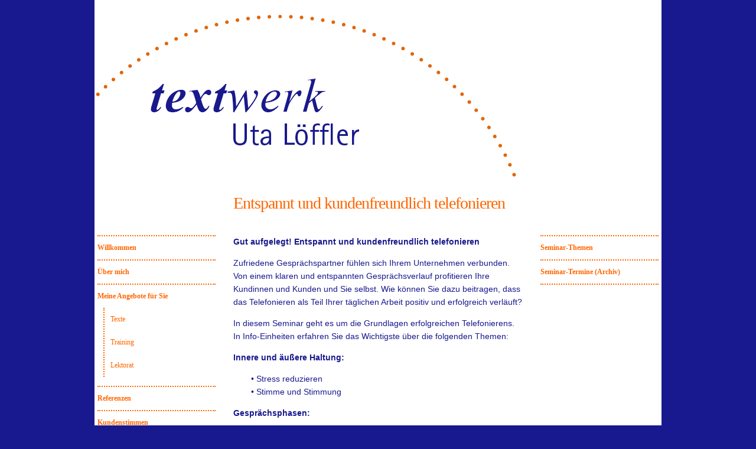

--- FILE ---
content_type: text/html; charset=UTF-8
request_url: https://textwerk-loeffler.de/termine/entspannt-und-kundenfreundlich-telefonieren/
body_size: 4346
content:
<!DOCTYPE html>
<html xmlns="http://www.w3.org/1999/xhtml" lang="de">
<head profile="http://gmpg.org/xfn/11">


	<title>textwerk Uta Löffler &#8211; Entspannt und kundenfreundlich telefonieren</title>
	<meta http-equiv="content-type" content="text/html; charset=UTF-8" />

	<link rel="pingback" href="https://textwerk-loeffler.de/xmlrpc.php" />

	<link rel="stylesheet" type="text/css" href="https://textwerk-loeffler.de/wp-content/themes/academica/style.css" media="screen" />

	<meta name='robots' content='max-image-preview:large' />
<link rel='dns-prefetch' href='//s.w.org' />
<link rel="alternate" type="application/rss+xml" title="textwerk Uta Löffler &raquo; Feed" href="https://textwerk-loeffler.de/feed/" />
<link rel="alternate" type="application/rss+xml" title="textwerk Uta Löffler &raquo; Kommentar-Feed" href="https://textwerk-loeffler.de/comments/feed/" />
		<script type="text/javascript">
			window._wpemojiSettings = {"baseUrl":"https:\/\/s.w.org\/images\/core\/emoji\/13.1.0\/72x72\/","ext":".png","svgUrl":"https:\/\/s.w.org\/images\/core\/emoji\/13.1.0\/svg\/","svgExt":".svg","source":{"concatemoji":"https:\/\/textwerk-loeffler.de\/wp-includes\/js\/wp-emoji-release.min.js?ver=5.8.12"}};
			!function(e,a,t){var n,r,o,i=a.createElement("canvas"),p=i.getContext&&i.getContext("2d");function s(e,t){var a=String.fromCharCode;p.clearRect(0,0,i.width,i.height),p.fillText(a.apply(this,e),0,0);e=i.toDataURL();return p.clearRect(0,0,i.width,i.height),p.fillText(a.apply(this,t),0,0),e===i.toDataURL()}function c(e){var t=a.createElement("script");t.src=e,t.defer=t.type="text/javascript",a.getElementsByTagName("head")[0].appendChild(t)}for(o=Array("flag","emoji"),t.supports={everything:!0,everythingExceptFlag:!0},r=0;r<o.length;r++)t.supports[o[r]]=function(e){if(!p||!p.fillText)return!1;switch(p.textBaseline="top",p.font="600 32px Arial",e){case"flag":return s([127987,65039,8205,9895,65039],[127987,65039,8203,9895,65039])?!1:!s([55356,56826,55356,56819],[55356,56826,8203,55356,56819])&&!s([55356,57332,56128,56423,56128,56418,56128,56421,56128,56430,56128,56423,56128,56447],[55356,57332,8203,56128,56423,8203,56128,56418,8203,56128,56421,8203,56128,56430,8203,56128,56423,8203,56128,56447]);case"emoji":return!s([10084,65039,8205,55357,56613],[10084,65039,8203,55357,56613])}return!1}(o[r]),t.supports.everything=t.supports.everything&&t.supports[o[r]],"flag"!==o[r]&&(t.supports.everythingExceptFlag=t.supports.everythingExceptFlag&&t.supports[o[r]]);t.supports.everythingExceptFlag=t.supports.everythingExceptFlag&&!t.supports.flag,t.DOMReady=!1,t.readyCallback=function(){t.DOMReady=!0},t.supports.everything||(n=function(){t.readyCallback()},a.addEventListener?(a.addEventListener("DOMContentLoaded",n,!1),e.addEventListener("load",n,!1)):(e.attachEvent("onload",n),a.attachEvent("onreadystatechange",function(){"complete"===a.readyState&&t.readyCallback()})),(n=t.source||{}).concatemoji?c(n.concatemoji):n.wpemoji&&n.twemoji&&(c(n.twemoji),c(n.wpemoji)))}(window,document,window._wpemojiSettings);
		</script>
		<style type="text/css">
img.wp-smiley,
img.emoji {
	display: inline !important;
	border: none !important;
	box-shadow: none !important;
	height: 1em !important;
	width: 1em !important;
	margin: 0 .07em !important;
	vertical-align: -0.1em !important;
	background: none !important;
	padding: 0 !important;
}
</style>
	<link rel='stylesheet' id='wp-block-library-css'  href='https://textwerk-loeffler.de/wp-includes/css/dist/block-library/style.min.css?ver=5.8.12' type='text/css' media='all' />
<link rel='stylesheet' id='zoom-theme-utils-css-css'  href='https://textwerk-loeffler.de/wp-content/themes/academica/functions/wpzoom/assets/css/theme-utils.css?ver=5.8.12' type='text/css' media='all' />
<link rel='stylesheet' id='wpzoom-custom-css'  href='https://textwerk-loeffler.de/wp-content/themes/academica/custom.css?ver=2.0.3' type='text/css' media='all' />
<script type='text/javascript' src='https://textwerk-loeffler.de/wp-includes/js/jquery/jquery.min.js?ver=3.6.0' id='jquery-core-js'></script>
<script type='text/javascript' src='https://textwerk-loeffler.de/wp-includes/js/jquery/jquery-migrate.min.js?ver=3.3.2' id='jquery-migrate-js'></script>
<link rel="https://api.w.org/" href="https://textwerk-loeffler.de/wp-json/" /><link rel="alternate" type="application/json" href="https://textwerk-loeffler.de/wp-json/wp/v2/pages/1823" /><link rel="EditURI" type="application/rsd+xml" title="RSD" href="https://textwerk-loeffler.de/xmlrpc.php?rsd" />
<link rel="wlwmanifest" type="application/wlwmanifest+xml" href="https://textwerk-loeffler.de/wp-includes/wlwmanifest.xml" /> 
<meta name="generator" content="WordPress 5.8.12" />
<link rel="canonical" href="https://textwerk-loeffler.de/termine/entspannt-und-kundenfreundlich-telefonieren/" />
<link rel='shortlink' href='https://textwerk-loeffler.de/?p=1823' />
<link rel="alternate" type="application/json+oembed" href="https://textwerk-loeffler.de/wp-json/oembed/1.0/embed?url=https%3A%2F%2Ftextwerk-loeffler.de%2Ftermine%2Fentspannt-und-kundenfreundlich-telefonieren%2F" />
<link rel="alternate" type="text/xml+oembed" href="https://textwerk-loeffler.de/wp-json/oembed/1.0/embed?url=https%3A%2F%2Ftextwerk-loeffler.de%2Ftermine%2Fentspannt-und-kundenfreundlich-telefonieren%2F&#038;format=xml" />
        <style type="text/css" id="pf-main-css">
            
				@media screen {
					.printfriendly {
						z-index: 1000; position: relative
					}
					.printfriendly a, .printfriendly a:link, .printfriendly a:visited, .printfriendly a:hover, .printfriendly a:active {
						font-weight: 600;
						cursor: pointer;
						text-decoration: none;
						border: none;
						-webkit-box-shadow: none;
						-moz-box-shadow: none;
						box-shadow: none;
						outline:none;
						font-size: 11px !important;
						color: #a6a6a6 !important;
					}
					.printfriendly.pf-alignleft {
						float: left;
					}
					.printfriendly.pf-alignright {
						float: right;
					}
					.printfriendly.pf-aligncenter {
						justify-content: center;
						display: flex; align-items: center;
					}
				}

				.pf-button-img {
					border: none;
					-webkit-box-shadow: none;
					-moz-box-shadow: none;
					box-shadow: none;
					padding: 0;
					margin: 0;
					display: inline;
					vertical-align: middle;
				}

				img.pf-button-img + .pf-button-text {
					margin-left: 6px;
				}

				@media print {
					.printfriendly {
						display: none;
					}
				}
				        </style>

            
        <style type="text/css" id="pf-excerpt-styles">
          .pf-button.pf-button-excerpt {
              display: none;
           }
        </style>

            <!-- WPZOOM Theme / Framework -->
<meta name="generator" content="Academica 2.0.3" />
<meta name="generator" content="WPZOOM Framework 1.9.0" />
<style type="text/css">#logo h1 a{color:#ffffff;}
a{color:#ff6600;}
a:hover{color:#fac482;}
.widget .heading{color:#19198d;}
body{color: #19198d;font-family: Georgia;font-size: 10px;font-style: normal;}#logo h1 a{color: #19198d;font-family: Georgia;}.single #content h1 a{color: #19198d;font-family: Georgia;}.widget .heading{color: #19198d;font-family: Georgia;}</style>
<style type="text/css" id="custom-background-css">
body.custom-background { background-image: url("https://textwerk-loeffler.de/wp-content/uploads/2019/02/Header_RZ.jpg"); background-position: center top; background-size: auto; background-repeat: no-repeat; background-attachment: scroll; }
</style>
	<link rel="icon" href="https://textwerk-loeffler.de/wp-content/uploads/2021/10/cropped-textwerk-favicon-32x32.png" sizes="32x32" />
<link rel="icon" href="https://textwerk-loeffler.de/wp-content/uploads/2021/10/cropped-textwerk-favicon-192x192.png" sizes="192x192" />
<link rel="apple-touch-icon" href="https://textwerk-loeffler.de/wp-content/uploads/2021/10/cropped-textwerk-favicon-180x180.png" />
<meta name="msapplication-TileImage" content="https://textwerk-loeffler.de/wp-content/uploads/2021/10/cropped-textwerk-favicon-270x270.png" />

	<script type="text/javascript">
		jQuery(function($){
			$("#menuhead ul").css({display:"none"}); // Opera Fix
			$("#menuhead li").hover(function(){
				$(this).find('ul:first').css({visibility:"visible",display:"none"}).show(268);
			}, function(){
				$(this).find('ul:first').css({visibility:"hidden"});
			});
		});
	</script>

</head>

<body class="page-template-default page page-id-1823 page-child parent-pageid-149 custom-background">

	<div id="wrap">

		<div id="mainNav">
			<div class="wrap">
							</div><!-- end .wrap -->
		</div><!-- end #mainNav -->

		<div id="crumbs">
			<div class="wrap">
				<p><a href="https://textwerk-loeffler.de">Home</a> &raquo; <a href="https://textwerk-loeffler.de/termine/">Seminar-Termine (Archiv)</a> &raquo; <span class="current"></span></p>
			</div><!-- end .wrap -->
		</div>

		<div id="header">

			<div class="wrap">

				<div id="logo">
					

					<a href="https://textwerk-loeffler.de" style="display:none" title="Texte/Training/Lektorat">
						textwerk Uta Löffler					</a>

					</h1>
									</div>

				<div id="search"></div>

				<div id="social">
	<ul>
			</ul>
</div>
				<div class="clear">&nbsp;</div>

			</div><!-- end .wrap -->

		</div><!-- end #header -->
<div id="content">

	<div class="wrap">

		<div class="sep sepinside">&nbsp;</div>

		<div class="column column-narrow">&nbsp;</div><!-- end .column-narrow --><div class="column column-double column-content column-last">

					<h1>Entspannt und kundenfreundlich telefonieren</h1>

				</div><!-- end .column-double -->

				<div class="clear">&nbsp;</div>

				<div class="column column-narrow">

						<div class="widget"><div class="menu-hauptmenue-links-container"><ul id="menu-hauptmenue-links" class="menu"><li id="menu-item-130" class="menu-item menu-item-type-post_type menu-item-object-page menu-item-home menu-item-130"><a href="https://textwerk-loeffler.de/">Willkommen</a></li>
<li id="menu-item-135" class="menu-item menu-item-type-post_type menu-item-object-page menu-item-135"><a href="https://textwerk-loeffler.de/ueber-mich/">Über mich</a></li>
<li id="menu-item-534" class="menu-item menu-item-type-post_type menu-item-object-page menu-item-has-children menu-item-534"><a href="https://textwerk-loeffler.de/meine-angebote/">Meine Angebote für Sie</a>
<ul class="sub-menu">
	<li id="menu-item-572" class="menu-item menu-item-type-post_type menu-item-object-page menu-item-572"><a href="https://textwerk-loeffler.de/meine-angebote/texte/">Texte</a></li>
	<li id="menu-item-570" class="menu-item menu-item-type-post_type menu-item-object-page menu-item-570"><a href="https://textwerk-loeffler.de/meine-angebote/training/">Training</a></li>
	<li id="menu-item-571" class="menu-item menu-item-type-post_type menu-item-object-page menu-item-571"><a href="https://textwerk-loeffler.de/meine-angebote/lektorat/">Lektorat</a></li>
</ul>
</li>
<li id="menu-item-136" class="menu-item menu-item-type-post_type menu-item-object-page menu-item-136"><a href="https://textwerk-loeffler.de/referenzen/">Referenzen</a></li>
<li id="menu-item-1893" class="menu-item menu-item-type-post_type menu-item-object-page menu-item-1893"><a href="https://textwerk-loeffler.de/kundenstimmen/">Kundenstimmen</a></li>
<li id="menu-item-133" class="menu-item menu-item-type-post_type menu-item-object-page menu-item-133"><a href="https://textwerk-loeffler.de/kontakt/">Kontakt</a></li>
</ul></div></div>
					</div><!-- end .column-narrow -->
				<div class="column column-content single">

					<div class="pf-content"><p><strong>Gut aufgelegt! Entspannt und kundenfreundlich telefonieren</strong></p>
<p>Zufriedene Gesprächspartner fühlen sich Ihrem Unternehmen verbunden. Von einem klaren und entspannten Gesprächsverlauf profitieren Ihre Kundinnen und Kunden und Sie selbst. Wie können Sie dazu beitragen, dass das Telefonieren als Teil Ihrer täglichen Arbeit positiv und erfolgreich verläuft?</p>
<p>In diesem Seminar geht es um die Grundlagen erfolgreichen Telefonierens. In Info-Einheiten erfahren Sie das Wichtigste über die folgenden Themen:</p>
<p><strong>Innere und äußere Haltung:</strong></p>
<p style="padding-left: 30px;">• Stress reduzieren<br />
• Stimme und Stimmung</p>
<p><strong>Gesprächsphasen:</strong></p>
<p style="padding-left: 30px;">• Vom Einstieg bis zur Verabschiedung</p>
<p><strong>Professionelles Telefonverhalten:</strong></p>
<p style="padding-left: 30px;">• Von den Rahmenbedingungen bis zur Nachbereitung<br />
• Zuhören<br />
• Fragetechniken und ihre Funktionen<br />
• Zauberwörter</p>
<p>Im Gespräch mit den anderen Teilnehmenden können Sie die Vorschläge diskutieren und um Ihre eigenen Erfahrungen ergänzen.</p>
<p><b>Teilnehmerkreis: </b>Frauen</p>
<p><b>VeranstalterIn: </b>Kreisvolkshochschule Goslar in Zusammenarbeit mit der Koordinierungsstelle Frau und Wirtschaft</p>
<p><span style="color: #ffffff;"><strong>Seminarnummer: </strong></span></p>
<div class="printfriendly pf-button pf-button-content pf-alignleft">
                    <a href="#" rel="nofollow" onclick="window.print(); return false;" title="Printer Friendly, PDF & Email">
                    <span id="printfriendly-text2" class="pf-button-text">Seite Drucken (Javascript erforderlich)</span>
                    </a>
                </div></div>
					<p class="postmetadata"></p>

					
				</div><!-- end .column-content -->

				<div class="column column-narrow column-last">

						<div class="widget"><div class="menu-menu-rechts-container"><ul id="menu-menu-rechts" class="menu"><li id="menu-item-821" class="menu-item menu-item-type-post_type menu-item-object-page menu-item-821"><a href="https://textwerk-loeffler.de/seminarthemen/">Seminar-Themen</a></li>
<li id="menu-item-151" class="menu-item menu-item-type-post_type menu-item-object-page current-page-ancestor menu-item-151"><a href="https://textwerk-loeffler.de/termine/">Seminar-Termine (Archiv)</a></li>
</ul></div></div>
					</div><!-- end .column-narrow -->
		<div class="clear">&nbsp;</div>

	</div><!-- end .wrap -->

</div><!-- end #content -->

		<div id="footer">

			<div class="wrap">

				<div id="footerColumn"></div>

				<ul id="menufooter" class=""><li id="menu-item-42" class="menu-item menu-item-type-post_type menu-item-object-page menu-item-42"><a href="https://textwerk-loeffler.de/kontakt/">Kontakt</a></li>
<li id="menu-item-41" class="menu-item menu-item-type-post_type menu-item-object-page menu-item-41"><a href="https://textwerk-loeffler.de/impressum/">Impressum &#038; Datenschutz</a></li>
</ul>
				<p class="copy">Copyright &copy; 2026 textwerk Uta Löffler. All rights reserved. 


				<div class="clear">&nbsp;</div>

			</div><!-- end .wrap -->

		</div><!-- end #footer -->

	</div><!-- end #wrap -->

	     <script type="text/javascript" id="pf_script">
                      var pfHeaderImgUrl = '';
          var pfHeaderTagline = '';
          var pfdisableClickToDel = '0';
          var pfImagesSize = 'full-size';
          var pfImageDisplayStyle = 'right';
          var pfEncodeImages = '0';
          var pfShowHiddenContent  = '0';
          var pfDisableEmail = '0';
          var pfDisablePDF = '0';
          var pfDisablePrint = '0';

            
          var pfPlatform = 'WordPress';

        (function($){
            $(document).ready(function(){
                if($('.pf-button-content').length === 0){
                    $('style#pf-excerpt-styles').remove();
                }
            });
        })(jQuery);
        </script>
      <script defer src='https://cdn.printfriendly.com/printfriendly.js'></script>
            
            <script type='text/javascript' src='https://textwerk-loeffler.de/wp-includes/js/comment-reply.min.js?ver=5.8.12' id='comment-reply-js'></script>
<script type='text/javascript' src='https://textwerk-loeffler.de/wp-content/themes/academica/js/slides.min.js?ver=5.8.12' id='wpzoom-slides.min-js'></script>
<script type='text/javascript' src='https://textwerk-loeffler.de/wp-includes/js/wp-embed.min.js?ver=5.8.12' id='wp-embed-js'></script>

</body>
</html>

--- FILE ---
content_type: text/css
request_url: https://textwerk-loeffler.de/wp-content/themes/academica/style.css
body_size: 3930
content:
/*********************************************************************************************

Theme Name: Academica
Theme URI: http://www.wpzoom.com/themes/academica
Version: 2.0.3
Author: WPZOOM
Author URI: http://www.wpzoom.com/
License: GNU General Public License v2.0
License URI: http://www.gnu.org/licenses/gpl-2.0.html

The PHP code portions of this WPZOOM theme are subject to the GNU General Public 
License, version 2. All images, cascading style sheets, and JavaScript elements are
released under the WPZOOM Proprietary Use License below.

**********************************************************************************************

WARNING! DO NOT EDIT THIS FILE!

To make it easy to update your theme, you should not edit the styles in this file. Instead use 
the custom.css file to add your styles. You can copy a style from this file and paste it in 
custom.css and it will override the style in this file.

**********************************************************************************************

0.  CSS Reset  -------------------------  All Theme Files
1.  Page Structure:Content  ------------  All Theme Files
2.  Single Post/Page -------------------  page.php, single.php
3.  Comments  --------------------------  comments.php
4.  Footer -----------------------------  footer.php
5.  Miscellaneous ----------------------  
6.  Homepage Slider --------------------  wpzoom-showcase.php 

**********************************************************************************************/


/********************************************************************************************* 

0. CSS Reset  -------------------------  All Theme Files

*********************************************************************************************/
* {padding:0; margin:0; border: none; outline:0; }
 

body {font-family: Helvetica, Arial, Tahoma, sans-serif; font-size: 62.5%; text-align:center; background-color: #fff; }

a {text-decoration:none; color:#0c5390; }
a:hover {text-decoration:none; color: #FF6600; }
h1,h2,h3,h4,h5,h6 {font-weight:normal; margin:0; padding:0; color:#FF6600; }
p {margin: 0 0 10px; }
li,p {line-height: 1.6em; }
li {list-style-type: none; } 




#wrap {width:100%; margin: 0 auto; text-align:left;  }
#wrap div.wrap {width: 960px; margin: 0 auto; text-align: left; }
#wrap div.clear {clear: both; font-size:1px; height: 1px; margin:0; line-height: 0px; }
#wrap div.sep {font-size:1px; height: 1px; margin:20px 0; line-height: 0px; background-color: #fff; }
#wrap div.sepinside {margin: 0 0 20px; }

#header {padding: 0px 0 300px; }
#header {
background: url("https://www.textwerk-loeffler.de/wp-content/themes/academica/images/Header_RZ*.jpg") 
  no-repeat bottom center; }


#header div.banner {float: right; display: inline; }
#logo {float: left; display: inline; font-family: Georgia, Times, "Times New Roman", serif; text-transform: uppercase; text-align: left; }
#logo h1 { font-size: 36px; font-weight: bold; }
#logo #tagline { font-size: 23px; color: #19198D; }

/********************************************************************************************* 

0. CSS Reset  -------------------------  All Theme Files

*********************************************************************************************/


#menuhead, #menuhead ul {margin:0; padding:0; position:relative; line-height:18px; z-index:300; width:100%; }
#menuhead {background-color: #19198D; height: 36px; line-height: 36px; font-size: 12px; font-weight: bold; margin-bottom: 15px; }
#menuhead a {display:block; color: #fff; text-shadow: #264c6c 1px 1px 0; text-decoration: none; padding: 0 15px 0; }  
#menuhead a:hover, #menuhead .current-menu-item > a {color: #fff; text-shadow: #b86d21 1px 1px 0; background-color: #e98a2a; }  
#menuhead li {float:left; display: inline; position:relative; line-height: 36px; font-size: 12px; border-right: dotted 2px #fff;}
#menuhead li li {line-height: 28px; }  
#menuhead ul {position:absolute; display:none; width:120px; top:36px; left:0; }  
#menuhead ul a {border-left:2px dotted #333; border-right: 2px dotted #333; border-top: dotted 2px #333; background-color: #444; text-shadow: none;}  
#menuhead li ul {width:130px;}  
#menuhead li ul a {width:130px; float:left; display:inline; border-bottom:2px dotted #fac482;}  
#menuhead ul ul {top:auto;}  
#menuhead li ul ul {left:130px; margin:0 0 0 10px;}  
#menuhead li:hover ul ul, #menuhead li:hover ul ul ul, #menuhead li:hover ul ul ul ul {display:none;}  
#menuhead li:hover ul, #menuhead li li:hover ul, #menuhead li li li:hover ul, #menuhead li li li li:hover ul {display:block;}

#menu, #menu2 {float: left; display: inline; position:relative; z-index:200; }
#menu li, #menu2 li {float: left; display: inline; font-size: 11px; font-weight: bold; text-transform: uppercase; margin-right: 25px; }
#menu li li, #menu2 li li {margin-right: 0;}
#menu2 {z-index: 100;}
#menu2 li {text-transform: none;}

.downarrowclass {	background:url(images/down.png) no-repeat center; padding:6px 11px;}
.rightarrowclass {background:url(images/right.png) no-repeat center right;	padding:10px;	position:absolute;	right:10px;	}

/*Top level list items*/
.dropdown ul li{position: relative; display: inline; margin-right: 0;}
/*Top level menu link items style*/
.dropdown ul li a{text-decoration: none; line-height:18px; }

* html .dropdown ul li a{ /*IE6 hack to get sub menu links to behave correctly*/
display: inline-block;
}
 
.dropdown ul li.current_page_item a, .dropdown ul li.current-cat a {color:#fac482; text-shadow: 0 1px 0 #000; }
 
/*1st sub level menu*/
.dropdown ul li ul {position: absolute; left: 0; display: block; visibility: hidden; z-index:100; background:#333; text-align:left;}
/*All subsequent sub menu levels vertical offset after 1st level sub menu */
.dropdown ul li ul li ul{top: 0;}
/* Sub level menu links style */
.dropdown ul li ul li a {width: 140px; padding: 5px 10px; margin: 0; border-top-width: 0; border-bottom: 2px dotted #fac482; color:#fff; text-shadow:0 2px 0 #000; text-transform:none; display:block; }
.dropdown ul li ul li:last-child a, .dropdown ul li ul li:last-child a:hover {border:none;}
.dropdown ul li ul li a:hover { color:#000; }

/********************************************************************************************* 

1. Page Structure: Content

*********************************************************************************************/
#crumbs {font-size: 10px; text-transform: uppercase; margin: 20px 0; }


#search { float:right; font-size:10px; height:40px; position: relative; margin-top: 6px; }
#search #s {border: dotted 1px #999;	height:22px; width:173px; font-size: 10px; padding-left: 5px; line-height: 22px;	}
#search #searchsubmit {background-color: #0c5390; color: #fff; font-size: 10px; text-transform: lowercase; line-height: 24px; height: 24px; padding: 1px 10px; cursor: pointer; }
#search #searchsubmit:hover {background-color:#0a406f; }

#social {clear: right; float: right; display: inline;}
#social li {float: right; display: inline; margin-right: 0; margin-left: 3px; font-size: 11px; }

#homeGallery {margin-bottom: 50px;}
#homeGallery div.wrap {padding: 1px 0 0; border-top: dotted 2px #f99734; border-bottom: dotted 2px #f99734;}

/* 3. Content Area */

#content {margin-bottom: 50px; }
#content div.column {float: left; display: inline; margin-right: 30px; }
#content div.column {width: 200px; }
#content div.column-content {width: 500px; }
#content div.column-content img {max-width: 500px; height: auto; }
#content div.column-double {width: 730px; }
#content div.column-double img {max-width: 730px; max-height: 500px; }
#content div.column-full {width: 960px; background-color: #fff}
#content div.column-full img {max-width: 960px; max-height: 500px; }
#content div.column-narrow {width: 200px; font-size: 11px; line-height: 16px; }
#content div.column-last {margin-right: 0;}
#content div.single {border-top: none; padding: 0; }
div.column-content h1, div.column-content h2, div.column-content h3 {font-family: Georgia, serif; font-size: 30; line-height: 46px; letter-spacing: -1px; margin-bottom: 30px; }
div.column-content h2 {font-size: 24px; line-height: 30px; }
div.column-content h3 {font-size: 22px; line-height: 28px; } 





div.column p.heading, #footerColumn p.heading {font-size: 11px; text-transform: uppercase; }
#content div.column-content {font-size: 14px; line-height: 20px; }
#content ul.menu {border-bottom: dotted 2px #FF6600; margin-bottom: 15px; }
#content ul.menu li {font-size: 12px; font-weight: bold; padding: 10px 0; border-top: dotted 2px #FF6600; }
#content ul.menu ul {margin: 10px 0 5px 10px; border-left: dotted 2px #FF6600; padding-left: 10px; }
#content ul.menu ul li {border: none; font-size: 12px; font-weight: normal;}
#content ul.menu li.current-menu-item > a {color: #19198D; font-weight: bold; }
#content ul.menu li.current-menu-item > a:hover {color: #FF6600;}

div.postInfo {margin-bottom: 15px; padding-bottom: 15px; border-bottom: dotted 2px #ccc; font-size: 12px; line-height: 18px; }

.posts {margin-bottom: 10px; }
.posts .post {padding-bottom: 10px; border-bottom: dotted 2px #ddd; font-size: 12px; line-height: 18px; margin-bottom: 15px; }
.posts .post-last {margin-right: 0; }
.posts .post h2 {font-size: 12px; font-weight: bold; line-height: 18px; margin-bottom: 2px; }
.posts .post div.thumb {float: left; display: inline; margin: 0 20px 10px 0; }
.posts p.postmetadata, p.postmetadata {font-size: 10px; text-transform: uppercase; margin: 5px 0 5px; color: #999; }
.posts p.postmetadata a, h2.heading a, div.postInfo a, div.single a, a.highlight {color: #FF6600;}
.posts p.postmetadata a:hover, h2.heading a:hover, div.postInfo a:hover, div.single a:hover, a.highlight:hover {text-decoration: underline; }
.posts .post-info {
	overflow: hidden;
}


/********************************************************************************************* 

2. Single Post/Page

*********************************************************************************************/

div.single {font-family: Helvetica, Arial, Tahoma, sans-serif; font-size: 14px; line-height: 20px; }
div.single p {margin: 0 0 14px; }
div.single ul, div.single ol {margin-left: 20px; margin-bottom: 14px; }
div.single li {list-style-position: inside;} 
div.single ul li {list-style-type: square;}
div.single ol li {list-style-type: decimal;} 
div.single blockquote {margin-left: 20px; padding-left: 20px; font-style: italic; border-left: dotted 2px #aaa; }
div.single h2, div.single h3, div.single.h4, div.single h5, div.single h6 {margin: 14px 0; }
div.single .content-narrow .widget ul, div.single .content-narrow .widget ol {margin-left: 0;}
div.single .content-narrow .widget li {list-style-type: none; }
div.single h2, .content-narrow .widget h2 {font-size: 24px; }
div.single h3 {font-size: 20px; }
div.single h4 {font-size: 18px; }
div.single h5 {font-size: 16px; }
div.single h6 {font-size: 14px; }
.alignleft {float: left; display: inline; margin: 0 15px 10px 0; }
.alignright {float: right; display: inline; margin: 0 0 10px 15px; }


/********************************************************************************************* 

3. Comments

*********************************************************************************************/

div.single ol.comments {padding: 1em 0; margin:0; }
div.single ol.comments a {text-decoration: none;}
div.single ol.comments a:hover {text-decoration: underline;}
div.single ol.comments div.comment-body {position: relative; }
div.single ol.comments div.reply {position: absolute; top: 0; right: 0; }
div.single ol.comments li {list-style-type: none; margin: 0 0 10px; padding: 15px 15px 5px; font-size: 14px; line-height: 20px; min-height: 90px; border-top: dotted 2px #ccc; padding-left: 15px; }
div.single ol.comments li ul.children {padding: 10px 0 0; }
div.single ol.comments li ul.children li {clear: left; margin: 0 10px 10px 10px; }

div.single ol.comments {font-family: Helvetica, Arial, Tahoma, sans-serif; }
div.single ol.comments .vcard {}
div.single ol.comments img.avatar { float: left; display: inline; margin: 0 15px 15px 0; border: dotted 2px #ccc; }
div.single ol.comments cite {font-size: 12px; line-height: 18px; font-weight: bold; font-style: normal; margin-left: 0; }
div.single ol.comments cite.author {color: #333;}
div.single ol.comments span.says {display: none; }
div.single ol.comments .commentmetadata {line-height: 18px; font-size: 10px; margin-bottom: 5px; text-transform: uppercase; }
div.single ol.comments blockquote {font-size: 12px; line-height: 18px; }
div.single ol.comments p {text-shadow: #fff 1px 1px 1px;}
div.single ol.comments li.comment {background-color: #f1f1f1; }
div.single ol.comments li.bypostauthor { background-color: #fff; }

.afterpost .navigation .alignleft a, div.single .reply a, .afterpost .navigation .alignright a, div.single .cancel-comment-reply a, .navigation a { background: #336699; color: #fff; padding: 2px 5px; margin-bottom: 5px; font-weight: normal; text-transform: uppercase; font-size: 10px; text-shadow: none; }
.afterpost .navigation .alignleft a:hover, .afterpost .navigation .alignright a:hover, div.single .reply a:hover, div.single .cancel-comment-reply a:hover, .navigation a:hover { background: #cc0000; color: #fff; text-decoration: none; }
.afterpost .navigation .alignleft a, .afterpost .navigation .alignright a {width:125px; padding:3px 0 0 3px; text-align:center; height:20px;}
.navigation {margin: 10px 0; font-size: 18px; text-align: center;  }
.navigation a {font-size: 11px; margin: 0 1px; padding: 5px 8px; }

#commentform {margin-top: 15px; clear: left; font-family: Helvetica, Arial, Tahoma, sans-serif; }
#commentform code {font-size: 11px; }
#commentform p {margin: 0 0 5px; font-size: 12px;}
#commentform label {float: left; display: inline; font-weight:normal; line-height: 26px; font-size: 11px; text-transform: none; margin-left: 10px; }
#commentform input {clear: left; float: left; display: inline; width: 300px;	padding: 6px 0 2px 5px;	font-size: 12px; margin-bottom: 10px; }
#commentform textarea {	width: 100%; height: 100px;	padding: 2px; margin-bottom: 10px;	}
#commentform input, #commentform textarea {background: #fff url(images/backSearch.png) repeat-x top left;	 border: 2px dotted #ccc; color: #333; }
#commentform #submit {font-size: 11px; text-transform: uppercase; padding: 6px 15px; width: auto; background: none; background-color: #19198D; color: #fff; border: none; cursor: pointer; }
#commentform #submit:hover {background-color: #0a406f; }
#comments h2 {margin-bottom: 10px; }


/********************************************************************************************* 

4. Footer

*********************************************************************************************/

#footer {font-size: 11px; color: #333; }
#footer div.wrap {border-top: dotted 2px #FF6600; padding: 25px 0 10px; }
#footer a {text-decoration: none; }
#footer a:hover {text-decoration: none; }
#footer h3 {font-size: 16px; font-weight: normal; line-height: 20px; margin-bottom: 14px; color: #777; }
#footer p {text-align: left; }
#footer p.copy {font-size: 10px; color: #777;}
#footer p.copy a {color: #777; text-decoration: none;}
#footer p.copy a:hover { }
#footer ul {display: block; text-align: left; margin-bottom: 10px; }
#footer ul li {display: inline; line-height: 18px; margin-right: 15px; font-size: 11px; font-weight: bold; }
#footerColumn {float: right; display: inline; width: 30%; margin: 0 0 10px 10px;}
#footerColumn div.textwidget p {line-height: 16px; font-size: 11px; color: #777; }


/********************************************************************************************* 

5. Miscellaneous

*********************************************************************************************/

.widget ul.gallery li {float: left; display: inline; width: 75px; margin-right: 10px; margin-bottom: 15px; }
.widget ul.gallery li.last {margin-right: 0;}

div.widget {margin: 0 0 20px; }

.navigation p {text-align: center; font-size: 10px; }
.navigation a {font-size: 10px; font-weight: normal; }

/* Begin Images */
.single .aligncenter {	display: block;	margin-left: auto;	margin-right: auto;	}
.single .alignright {	margin: 0 0 5px 20px;	display: inline;	}
.single .alignleft {	margin: 0 20px 5px 0;	display: inline;	}
.alignright {	float: right;	}
.alignleft {	float: left	}

/* Caption for images */
.single .wp-caption { background-color: #f9f9f9; border: dotted 1px #e9e9e9; padding: 10px 8px; text-align:center; }
.single .wp-caption img { background:none; margin:0 0 10px; border:0 none; max-width:100%; width:auto; height:auto;}
.single .wp-caption-text, .gallery-caption { color:#A7A3A3; font-size:11px; line-height: 1.4em; margin:0; padding:4px 0 0; text-align:center; }
.single .wp-caption.aligncenter { margin:0 auto 15px; }

#searchform label {display: none; }
#searchform input {float: left; display: inline; height: 20px; padding: 4px; border: dotted 1px #d1d1d1; }
#searchform input#s {width: 145px;}
#searchform input#searchsubmit {cursor: pointer; border: none; font-size: 10px; text-transform: lowercase; font-weight: normal; height: 30px; padding:0 5px; background-color:#0c5390; color: #fff; margin-left: 2px; border: none; margin-bottom: 15px; }
#searchform input#searchsubmit:hover {background-color:#0a406f; }

div.single .gallery .gallery-item {display: -moz-inline-stack; display: inline-block; vertical-align: top; zoom: 1; *display: inline;	margin:10px; }
div.single .gallery { margin: auto; text-align:center; clear:both; }
div.single .gallery img { border: dotted 4px #eee;}
div.single .gallery-caption { margin-left: 0; }
div.single div.gallery img:hover {border: dotted 4px #9acdea; }


/********************************************************************************************* 

6. Homepage Slider

*********************************************************************************************/

#showcase {
	position:relative;
}

#showcase li {
	list-style-type: none;
}

#showcase .slides {
	width:960px;
	height:300px;
	display:none;
}

#showcase .slides li {
	width:960px;
	height:300px;
	display:block;
}

#showcase a.browse
{
	background:transparent url(images/arrows.png) no-repeat 0 0;
	cursor:pointer;
	display:block;
	font-size:1px;
	height:39px;
	position:absolute;
	text-indent:-2000px;
	top:43%;
	width:39px;
	z-index:30;
}

#showcase a.prev
{
	background-position:0 0;
	left: 10px;
}

#showcase a.prev:hover
{
	background-position:0 -39px;
}

#showcase a.next
{
	background-position:-39px 0;
	right: 10px;
}

#showcase a.next:hover
{
	background-position:-39px -39px;
}

--- FILE ---
content_type: text/css
request_url: https://textwerk-loeffler.de/wp-content/themes/academica/custom.css?ver=2.0.3
body_size: 143
content:
/******************************************  
 CUSTOM STYLESHEET
*******************************************/

/*
* You can place your custom CSS statements in this file, after this message.
* It is better to write everything custom here because this file won't be replaced during updates.
* 
* Simply copy an existing style from style.css to this file, and modify it to your liking.
*/

body {
  background: #19198f;
}

#content, #footer {
  background: #ffffff;
  width: 960px;
  margin-left: auto;
  margin-right: auto;
  
}
#content {
  margin-bottom: 0;
  padding-bottom: 50px;
}

#wrap div.wrap {
 width: 950px;
}
#content div.column-content {
  width: 490px
}
#crumbs, #header .wrap {
  display: none;
}
